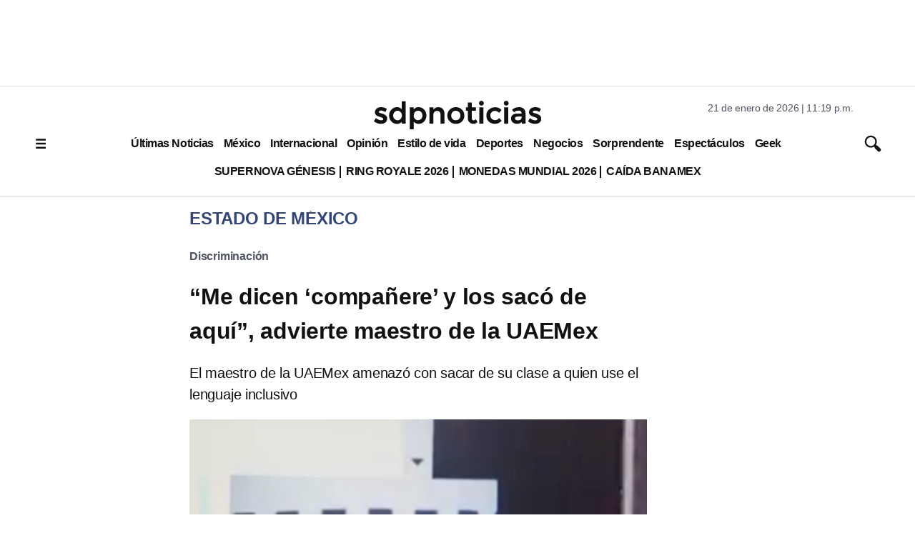

--- FILE ---
content_type: text/html; charset=utf-8
request_url: https://www.google.com/recaptcha/api2/aframe
body_size: 90
content:
<!DOCTYPE HTML><html><head><meta http-equiv="content-type" content="text/html; charset=UTF-8"></head><body><script nonce="FjoQVTRnUdma0duEfFsvmg">/** Anti-fraud and anti-abuse applications only. See google.com/recaptcha */ try{var clients={'sodar':'https://pagead2.googlesyndication.com/pagead/sodar?'};window.addEventListener("message",function(a){try{if(a.source===window.parent){var b=JSON.parse(a.data);var c=clients[b['id']];if(c){var d=document.createElement('img');d.src=c+b['params']+'&rc='+(localStorage.getItem("rc::a")?sessionStorage.getItem("rc::b"):"");window.document.body.appendChild(d);sessionStorage.setItem("rc::e",parseInt(sessionStorage.getItem("rc::e")||0)+1);localStorage.setItem("rc::h",'1769059171264');}}}catch(b){}});window.parent.postMessage("_grecaptcha_ready", "*");}catch(b){}</script></body></html>

--- FILE ---
content_type: application/javascript; charset=utf-8
request_url: https://fundingchoicesmessages.google.com/f/AGSKWxVHynJJEOYUFI_JztAXPnq_KW8YoOU1_GYn7qSZ0q0Y0F2oKmtXONQqIjsUIFw8hfw2NZVXH-6oScSFJCI8e54tdKI_k4N0j8Ch0XnpMdH3pvhDkc8U5htXHkLyVSBzdDm3AOhbxRhP3o4Fs-RILALzGhMHSMySSBuXj1P3BbOlZ8SqPuJ5AFTtMBaS/__dfp_targeting._420x80./n2ad_/wahoha./adengage5.
body_size: -1288
content:
window['94a27ae9-cdd2-482d-834e-67344e226b9d'] = true;